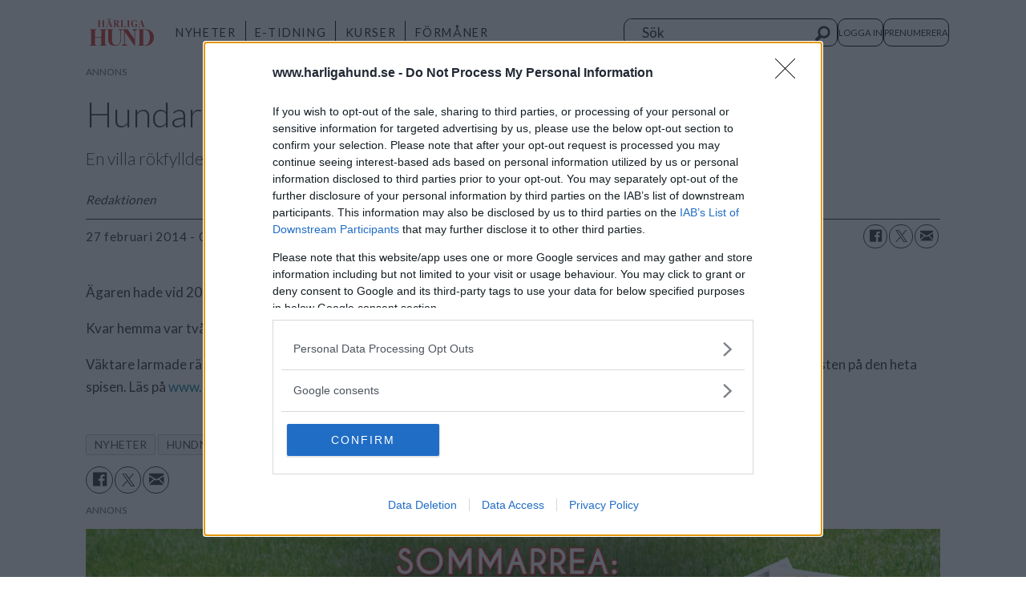

--- FILE ---
content_type: text/html; charset=UTF-8
request_url: https://www.harligahund.se/nyheter/hundar-nara-starta-villabrand/108697
body_size: 14925
content:
<!DOCTYPE html>
<html lang="sv-SE" dir="ltr" class="resp_fonts">

    <head>
                
                <script type="module">
                    import { ClientAPI } from '/view-resources/baseview/public/common/ClientAPI/index.js?v=1769770387-L4';
                    window.labClientAPI = new ClientAPI({
                        pageData: {
                            url: 'https://www.harligahund.se/nyheter/hundar-nara-starta-villabrand/108697',
                            pageType: 'article',
                            pageId: '108697',
                            section: 'nyheter',
                            title: 'Hundar nära starta villabrand',
                            seotitle: 'Hundar nära starta villabrand',
                            sometitle: 'Hundar nära starta villabrand',
                            description: 'En villa rökfylldes sedan två hundar som var ensamma hemma vält ned brännbara föremål på spisen.',
                            seodescription: 'En villa rökfylldes sedan två hundar som var ensamma hemma vält ned brännbara föremål på spisen.',
                            somedescription: 'En villa rökfylldes sedan två hundar som var ensamma hemma vält ned brännbara föremål på spisen.',
                            device: 'desktop',
                            cmsVersion: '4.2.16',
                            contentLanguage: 'sv-SE',
                            published: '2014-02-27T07:37:40.000Z',
                            tags: ["nyheter", "hundnyheter"],
                            bylines: ["Redaktionen null"],
                            site: {
                                domain: 'https://www.harligahund.se',
                                id: '2',
                                alias: 'harligahund'
                            }
                            // Todo: Add paywall info ...
                        },
                        debug: false
                    });
                </script>

                <title>Hundar nära starta villabrand</title>
                <meta name="title" content="Hundar nära starta villabrand">
                <meta name="description" content="En villa rökfylldes sedan två hundar som var ensamma hemma vält ned brännbara föremål på spisen.">
                <meta http-equiv="Content-Type" content="text/html; charset=utf-8">
                <link rel="canonical" href="https://www.harligahund.se/nyheter/hundar-nara-starta-villabrand/108697">
                <meta name="viewport" content="width=device-width, initial-scale=1">
                
                <meta property="og:type" content="article">
                <meta property="og:title" content="Hundar nära starta villabrand">
                <meta property="og:description" content="En villa rökfylldes sedan två hundar som var ensamma hemma vält ned brännbara föremål på spisen.">
                <meta property="article:published_time" content="2014-02-27T07:37:40.000Z">
                <meta property="article:modified_time" content="2014-02-27T07:37:40.000Z">
                <meta property="article:author" content="Redaktionen ">
                <meta property="article:tag" content="nyheter">
                <meta property="article:tag" content="hundnyheter">
                <meta property="og:image" content="https://www.harligahund.se/view-resources/dachser2/public/harligahund/apple-touch-icon.png">
                <meta property="og:image:width" content="1200">
                <meta property="og:image:height" content="684">
                <meta name="twitter:card" content="summary_large_image">
                
                <meta name="twitter:title" content="Hundar nära starta villabrand">
                <meta name="twitter:description" content="En villa rökfylldes sedan två hundar som var ensamma hemma vält ned brännbara föremål på spisen.">
                <meta name="twitter:image" content="https://www.harligahund.se/view-resources/dachser2/public/harligahund/apple-touch-icon.png">
                <link rel="alternate" type="application/json+oembed" href="https://www.harligahund.se/nyheter/hundar-nara-starta-villabrand/108697?lab_viewport=oembed">

                
                <script async src="https://talk.hyvor.com/embed/embed.js" type="module"></script><script src="https://script.unseald.com/radar.js"></script>
                
                
                <meta property="og:url" content="https://www.harligahund.se/nyheter/hundar-nara-starta-villabrand/108697">
                        <link type="image/png" rel="icon" href="/view-resources/dachser2/public/harligahund/favicon.ico">
                        <link type="image/png" rel="icon" sizes="16x16" href="/view-resources/dachser2/public/harligahund/favicon-16x16.png">
                        <link type="image/png" rel="icon" sizes="32x32" href="/view-resources/dachser2/public/harligahund/favicon-32x32.png">
                        <link type="image/png" rel="icon" sizes="192x192" href="/view-resources/dachser2/public/harligahund/android-chrome-192x192.png">
                        <link type="image/png" rel="icon" sizes="512x512" href="/view-resources/dachser2/public/harligahund/android-chrome-512x512.png">
                        <link type="image/png" rel="apple-touch-icon" sizes="180x180" href="/view-resources/dachser2/public/harligahund/apple-touch-icon.png">
                    
                <link href="https://fonts.googleapis.com/css?family=Merriweather:300,400,700,900" rel="stylesheet"  media="print" onload="this.media='all'" >
                <link rel="stylesheet" href="/view-resources/view/css/grid.css?v=1769770387-L4">
                <link rel="stylesheet" href="/view-resources/view/css/main.css?v=1769770387-L4">
                <link rel="stylesheet" href="/view-resources/view/css/colors.css?v=1769770387-L4">
                <link rel="stylesheet" href="/view-resources/view/css/print.css?v=1769770387-L4" media="print">
                <link rel="stylesheet" href="/view-resources/view/css/foundation-icons/foundation-icons.css?v=1769770387-L4">
                <link rel="stylesheet" href="/view-resources/view/css/site/harligahund.css?v=1769770387-L4">
                <style data-key="custom_properties">
                    :root{--primary: rgba(0,0,0,1);--secondary: rgba(255,255,255,1);--tertiary: rgba(243,35,58,1);--bg-primary: rgba(255,255,255,1);--bg-secondary: rgba(0,0,0,1);--bg-tertiary: rgba(243,35,58,1);--bg-quaternary: rgba(242,241,241,1);}
                </style>
                <style data-key="background_colors">
                    .bg-primary {background-color: rgba(255,255,255,1);}.bg-secondary {background-color: rgba(0,0,0,1);color: #fff;}.bg-tertiary {background-color: rgba(243,35,58,1);color: #fff;}.bg-quaternary {background-color: rgba(242,241,241,1);}@media (max-width: 1023px) { .color_mobile_bg-primary {background-color: rgba(255,255,255,1);}}@media (max-width: 1023px) { .color_mobile_bg-secondary {background-color: rgba(0,0,0,1);color: #fff;}}@media (max-width: 1023px) { .color_mobile_bg-tertiary {background-color: rgba(243,35,58,1);color: #fff;}}@media (max-width: 1023px) { .color_mobile_bg-quaternary {background-color: rgba(242,241,241,1);}}
                </style>
                <style data-key="background_colors_opacity">
                    .bg-primary.op-bg_20 {background-color: rgba(255, 255, 255, 0.2);}.bg-primary.op-bg_40 {background-color: rgba(255, 255, 255, 0.4);}.bg-primary.op-bg_60 {background-color: rgba(255, 255, 255, 0.6);}.bg-primary.op-bg_80 {background-color: rgba(255, 255, 255, 0.8);}.bg-secondary.op-bg_20 {background-color: rgba(0, 0, 0, 0.2);color: #fff;}.bg-secondary.op-bg_40 {background-color: rgba(0, 0, 0, 0.4);color: #fff;}.bg-secondary.op-bg_60 {background-color: rgba(0, 0, 0, 0.6);color: #fff;}.bg-secondary.op-bg_80 {background-color: rgba(0, 0, 0, 0.8);color: #fff;}.bg-tertiary.op-bg_20 {background-color: rgba(243, 35, 58, 0.2);color: #fff;}.bg-tertiary.op-bg_40 {background-color: rgba(243, 35, 58, 0.4);color: #fff;}.bg-tertiary.op-bg_60 {background-color: rgba(243, 35, 58, 0.6);color: #fff;}.bg-tertiary.op-bg_80 {background-color: rgba(243, 35, 58, 0.8);color: #fff;}.bg-quaternary.op-bg_20 {background-color: rgba(242, 241, 241, 0.2);}.bg-quaternary.op-bg_40 {background-color: rgba(242, 241, 241, 0.4);}.bg-quaternary.op-bg_60 {background-color: rgba(242, 241, 241, 0.6);}.bg-quaternary.op-bg_80 {background-color: rgba(242, 241, 241, 0.8);}@media (max-width: 1023px) { .color_mobile_bg-primary.op-bg_20 {background-color: rgba(255, 255, 255, 0.2);}}@media (max-width: 1023px) { .color_mobile_bg-primary.op-bg_40 {background-color: rgba(255, 255, 255, 0.4);}}@media (max-width: 1023px) { .color_mobile_bg-primary.op-bg_60 {background-color: rgba(255, 255, 255, 0.6);}}@media (max-width: 1023px) { .color_mobile_bg-primary.op-bg_80 {background-color: rgba(255, 255, 255, 0.8);}}@media (max-width: 1023px) { .color_mobile_bg-secondary.op-bg_20 {background-color: rgba(0, 0, 0, 0.2);color: #fff;}}@media (max-width: 1023px) { .color_mobile_bg-secondary.op-bg_40 {background-color: rgba(0, 0, 0, 0.4);color: #fff;}}@media (max-width: 1023px) { .color_mobile_bg-secondary.op-bg_60 {background-color: rgba(0, 0, 0, 0.6);color: #fff;}}@media (max-width: 1023px) { .color_mobile_bg-secondary.op-bg_80 {background-color: rgba(0, 0, 0, 0.8);color: #fff;}}@media (max-width: 1023px) { .color_mobile_bg-tertiary.op-bg_20 {background-color: rgba(243, 35, 58, 0.2);color: #fff;}}@media (max-width: 1023px) { .color_mobile_bg-tertiary.op-bg_40 {background-color: rgba(243, 35, 58, 0.4);color: #fff;}}@media (max-width: 1023px) { .color_mobile_bg-tertiary.op-bg_60 {background-color: rgba(243, 35, 58, 0.6);color: #fff;}}@media (max-width: 1023px) { .color_mobile_bg-tertiary.op-bg_80 {background-color: rgba(243, 35, 58, 0.8);color: #fff;}}@media (max-width: 1023px) { .color_mobile_bg-quaternary.op-bg_20 {background-color: rgba(242, 241, 241, 0.2);}}@media (max-width: 1023px) { .color_mobile_bg-quaternary.op-bg_40 {background-color: rgba(242, 241, 241, 0.4);}}@media (max-width: 1023px) { .color_mobile_bg-quaternary.op-bg_60 {background-color: rgba(242, 241, 241, 0.6);}}@media (max-width: 1023px) { .color_mobile_bg-quaternary.op-bg_80 {background-color: rgba(242, 241, 241, 0.8);}}
                </style>
                <style data-key="border_colors">
                    .border-bg-primary{--border-color: var(--bg-primary);}.mobile_border-bg-primary{--mobile-border-color: var(--bg-primary);}.border-bg-secondary{--border-color: var(--bg-secondary);}.mobile_border-bg-secondary{--mobile-border-color: var(--bg-secondary);}.border-bg-tertiary{--border-color: var(--bg-tertiary);}.mobile_border-bg-tertiary{--mobile-border-color: var(--bg-tertiary);}.border-bg-quaternary{--border-color: var(--bg-quaternary);}.mobile_border-bg-quaternary{--mobile-border-color: var(--bg-quaternary);}
                </style>
                <style data-key="font_colors">
                    .primary {color: rgba(0,0,0,1) !important;}.secondary {color: rgba(255,255,255,1) !important;}.tertiary {color: rgba(243,35,58,1) !important;}@media (max-width: 1023px) { .color_mobile_primary {color: rgba(0,0,0,1) !important;}}@media (max-width: 1023px) { .color_mobile_secondary {color: rgba(255,255,255,1) !important;}}@media (max-width: 1023px) { .color_mobile_tertiary {color: rgba(243,35,58,1) !important;}}
                </style>
                <style data-key="image_gradient">
                    .image-gradient-bg-primary{--background-color: var(--bg-primary);}.color_mobile_image-gradient-bg-primary{--mobile-background-color: var(--bg-primary);}.image-gradient-bg-secondary{--background-color: var(--bg-secondary);}.color_mobile_image-gradient-bg-secondary{--mobile-background-color: var(--bg-secondary);}.image-gradient-bg-tertiary{--background-color: var(--bg-tertiary);}.color_mobile_image-gradient-bg-tertiary{--mobile-background-color: var(--bg-tertiary);}.image-gradient-bg-quaternary{--background-color: var(--bg-quaternary);}.color_mobile_image-gradient-bg-quaternary{--mobile-background-color: var(--bg-quaternary);}
                </style>
                <style data-key="custom_css_variables">
                :root {
                    --lab_page_width: 1088px;
                    --lab_columns_gutter: 11px;
                    --space-top: 120;
                    --space-top-adnuntiusAd: 120;
                }

                @media(max-width: 767px) {
                    :root {
                        --lab_columns_gutter: 10px;
                    }
                }

                @media(min-width: 767px) {
                    :root {
                    }
                }
                </style>
<script src="/view-resources/public/common/JWTCookie.js?v=1769770387-L4"></script>
<script src="/view-resources/public/common/Paywall.js?v=1769770387-L4"></script>
                <script>
                window.Dac = window.Dac || {};
                (function () {
                    if (navigator) {
                        window.Dac.clientData = {
                            language: navigator.language,
                            userAgent: navigator.userAgent,
                            innerWidth: window.innerWidth,
                            innerHeight: window.innerHeight,
                            deviceByMediaQuery: getDeviceByMediaQuery(),
                            labDevice: 'desktop', // Device from labrador
                            device: 'desktop', // Device from varnish
                            paywall: {
                                isAuthenticated: isPaywallAuthenticated(),
                                toggleAuthenticatedContent: toggleAuthenticatedContent,
                                requiredProducts: [],
                            },
                            page: {
                                id: '108697',
                                extId: 'harligahund-4433'
                            },
                            siteAlias: 'harligahund',
                            debug: window.location.href.includes('debug=1')
                        };
                        function getDeviceByMediaQuery() {
                            if (window.matchMedia('(max-width: 767px)').matches) return 'mobile';
                            if (window.matchMedia('(max-width: 1023px)').matches) return 'tablet';
                            return 'desktop';
                        }

                        function isPaywallAuthenticated() {
                            if (window.Dac && window.Dac.JWTCookie) {
                                var JWTCookie = new Dac.JWTCookie({ debug: false });
                                return JWTCookie.isAuthenticated();
                            }
                            return false;
                        }

                        function toggleAuthenticatedContent(settings) {
                            if (!window.Dac || !window.Dac.Paywall) {
                                return;
                            }
                            var Paywall = new Dac.Paywall();
                            var updateDOM = Paywall.updateDOM;

                            if(settings && settings.displayUserName) {
                                var userName = Paywall.getUserName().then((userName) => {
                                    updateDOM(userName !== false, userName, settings.optionalGreetingText);
                                });
                            } else {
                                updateDOM(window.Dac.clientData.paywall.isAuthenticated);
                            }
                        }
                    }
                }());
                </script>

                    <script type="module" src="/view-resources/baseview/public/common/baseview/moduleHandlers.js?v=1769770387-L4" data-cookieconsent="ignore"></script>
<!-- DataLayer -->
<script>

    var dataLayerData = {};

        dataLayerData['article-title'] = 'Hundar nära starta villabrand';

    dataLayer = [dataLayerData];
</script><!-- Global site tag (gtag.js) - Google Analytics -->
<script async src="https://www.googletagmanager.com/gtag/js?id=G-LGLNVYG6YN"></script>
<script>
    window.dataLayer = window.dataLayer || [];
    function gtag(){dataLayer.push(arguments);}
    gtag('js', new Date());
    gtag('config', 'G-LGLNVYG6YN');
</script><!-- Google Tag Manager -->
<script>
    window.dataLayer = window.dataLayer || [];
</script>
<script>(function(w,d,s,l,i){w[l]=w[l]||[];w[l].push({'gtm.start':
new Date().getTime(),event:'gtm.js'});var f=d.getElementsByTagName(s)[0],
j=d.createElement(s),dl=l!='dataLayer'?'&l='+l:'';j.async=true;j.src=
'https://www.googletagmanager.com/gtm.js?id='+i+dl;f.parentNode.insertBefore(j,f);
})(window,document,'script','dataLayer','GTM-TDCZHGKV');</script>

                                <script src="https://ads.holid.io/auto/harligahund.se/holid.js" defer></script>
                <link href="https://fonts.googleapis.com/css?family=Lato:regular,300,700" rel="stylesheet"  media="print" onload="this.media='all'" >
                <link href="https://fonts.googleapis.com/css?family=DM+Serif+Display:regular" rel="stylesheet"  media="print" onload="this.media='all'" >
                <style id="dachser-vieweditor-styles">
                    body { font-family: "Lato"; font-weight: normal; font-style: normal; }
                    .bodytext { font-family: "Lato"; font-weight: normal; font-style: normal; }
                    header#nav, header.pageHeader { font-family: "Lato"; font-weight: normal; font-style: normal; }
                    .bodytext > h2 { font-family: "Lato"; font-weight: normal; font-style: normal; }
                    .font-Lato { font-family: "Lato" !important; }
                    .font-Lato.font-weight-normal { font-weight: normal !important; }
                    .font-Lato.font-weight-light { font-weight: 300 !important; }
                    .font-Lato.font-weight-bold { font-weight: 700 !important; }
                    .font-DMSerifDisplay { font-family: "DM Serif Display" !important; }
                    .font-DMSerifDisplay.font-weight-normal { font-weight: normal !important; }
                </style>
                <style id="css_variables"></style>
                <script>
                    window.dachserData = {
                        _data: {},
                        _instances: {},
                        get: function(key) {
                            return dachserData._data[key] || null;
                        },
                        set: function(key, value) {
                            dachserData._data[key] = value;
                        },
                        push: function(key, value) {
                            if (!dachserData._data[key]) {
                                dachserData._data[key] = [];
                            }
                            dachserData._data[key].push(value);
                        },
                        setInstance: function(key, identifier, instance) {
                            if (!dachserData._instances[key]) {
                                dachserData._instances[key] = {};
                            }
                            dachserData._instances[key][identifier] = instance;
                        },
                        getInstance: function(key, identifier) {
                            return dachserData._instances[key] ? dachserData._instances[key][identifier] || null : null;
                        },
                        reflow: () => {}
                    };
                </script>
                

                <script type="application/ld+json">
                [{"@context":"http://schema.org","@type":"WebSite","name":"harligahund","url":"https://www.harligahund.se"},{"@context":"https://schema.org","@type":"NewsArticle","headline":"Hundar nära starta villabrand","description":"En villa rökfylldes sedan två hundar som var ensamma hemma vält ned brännbara föremål på spisen.","mainEntityOfPage":{"@id":"https://www.harligahund.se/nyheter/hundar-nara-starta-villabrand/108697"},"inLanguage":[{"@type":"Language","alternateName":"sv-SE"}],"image":[],"keywords":"nyheter, hundnyheter","author":[{"@type":"Person","name":"Redaktionen null"}],"publisher":{"@type":"Organization","name":"harligahund","logo":{"@type":"ImageObject","url":"/view-resources/dachser2/public/harligahund/HH_LOGO.svg"}},"datePublished":"2014-02-27T07:37:40.000Z","dateModified":"2014-02-27T07:37:40.000Z"}]
                </script>                
                <script >// Lets us show the users as "logged inn" even if they have no active subscriptions
window.Dac.clientData.paywall.toggleAuthenticatedContent = function() {
    const uniteAuthenticated = document.cookie.split(';').some((item) => item.trim().startsWith('Paywall-Subscriber='));
    if (!window.Dac || !window.Dac.Paywall) return;
    var Paywall = new Dac.Paywall();
    var updateDOM = Paywall.updateDOM;
    updateDOM(uniteAuthenticated);
}</script>
                
                




        <meta property="article:section" content="nyheter">
<script>
var k5aMeta = { "paid": 0, "author": ["Redaktionen null"], "tag": ["nyheter", "hundnyheter"], "title": "Hundar nära starta villabrand", "teasertitle": "Hundar nära starta villabrand", "kicker": "", "url": "https://www.harligahund.se/a/108697", "login": (Dac.clientData.paywall.isAuthenticated ? 1 : 0), "subscriber": (Dac.clientData.paywall.isAuthenticated ? 1 : 0), "subscriberId": (Dac.clientData.subscriberId ? `"${ Dac.clientData.subscriberId }"` : "") };
</script>
                <script src="//cl.k5a.io/6156b8c81b4d741e051f44c2.js" async></script>

                <script src="https://cl-eu6.k5a.io/66f28aa54d93c57620548c52.js" async></script>

        <style>
            :root {
                
                
            }
        </style>
        
        
    </head>

    <body class="l4 article site_harligahund section_nyheter"
        
        
        >

<!-- Google Tag Manager (noscript) -->
<noscript><iframe src="https://www.googletagmanager.com/ns.html?id=GTM-TDCZHGKV"
height="0" width="0" style="display:none;visibility:hidden"></iframe></noscript>
<!-- End Google Tag Manager (noscript) -->        
        <script>
        document.addEventListener("DOMContentLoaded", (event) => {
            setScrollbarWidth();
            window.addEventListener('resize', setScrollbarWidth);
        });
        function setScrollbarWidth() {
            const root = document.querySelector(':root');
            const width = (window.innerWidth - document.body.offsetWidth < 21) ? window.innerWidth - document.body.offsetWidth : 15;
            root.style.setProperty('--lab-scrollbar-width', `${ width }px`);
        }
        </script>

        
        <a href="#main" class="skip-link">Jump to main content</a>

        <header class="pageElement pageHeader">
    <div class="section">
    <div class="row mainrow">
<figure class="logo">
    <a href=" //harligahund.se" aria-label="Gå till startsida">
        <img src="/view-resources/dachser2/public/harligahund/HH_LOGO.svg"
            alt="Gå till startsida. Logo, harligahund.se"
            width="80"
            >
    </a>
</figure>
<nav class="navigation mainMenu dac-hidden-desktop-down">
	<ul class="menu-list">
			<li class="first-list-item ">
				<a href="/tag/nyheter" target="_self">NYHETER</a>
			</li>
			<li class="first-list-item ">
				<a href="https://etidning.harligahund.se/search?title=all" target="_self">E-TIDNING</a>
			</li>
			<li class="first-list-item ">
				<a href="/harliga-kurser" target="_self">KURSER</a>
			</li>
			<li class="first-list-item ">
				<a href="/erbjudanden" target="_self">FÖRMÅNER</a>
			</li>
	</ul>
</nav>



	<script>
		(function () {
			const menuLinks = document.querySelectorAll(`nav.mainMenu ul li a`);
			for (let i = 0; i < menuLinks.length; i++) {
				const link = menuLinks[i].pathname;
				if (link === window.location.pathname) {
					menuLinks[i].parentElement.classList.add('lab-link-active');
				} else {
					menuLinks[i].parentElement.classList.remove('lab-link-active');
				}
			}
		})();
	</script>

<div data-id="pageElements-6" class="search visible dac-hidden-desktop-down">

        <button class="search-button" aria-label="Sök" >
                <i class="open fi-magnifying-glass"></i>
                <i class="close fi-x"></i>
        </button>

    <form class="search-container" action="/cse" method="get" role="search">
        <label for="search-input-6" class="visuallyhidden">Sök</label>
        <input type="text" id="search-input-6" name="q" placeholder="Sök">
    </form>
</div>

    <script>
        if (document.querySelector('[data-id="pageElements-6"] .search-button')) {
            document.querySelector('[data-id="pageElements-6"] .search-button').addEventListener('click', (event) => {
                document.querySelector('[data-id="pageElements-6"] .search-container').submit();
            }, false);
        }
    </script>
<nav class="navigation topBarMenu">
	<ul class="menu-list">
			<li class="first-list-item dac-paywall-not-authenticated">
				<a href="https://api.harligahund.se/paywall/login?&siteAlias=harligahund&&siteId=22&contentUrl=https%3A%2F%2Fharligahund.se%2F" target="_self">LOGGA IN</a>
			</li>
			<li class="first-list-item dac-paywall-authenticated">
				<a href="https://3fmediagroup.portal.worldoftulo.com/" target="_self">MIN SIDA</a>
			</li>
			<li class="first-list-item dac-paywall-not-authenticated">
				<a href="https://prenumerera.3fmediagroup.com/3f_marketplace_standard/hh_marketplace?utm_source=harligahund&utm_medium=prenumerera&utm_campaign=standard" target="_self">PRENUMERERA</a>
			</li>
			<li class="first-list-item dac-paywall-authenticated">
				<a href="https://api.harligahund.se/paywall/logout?&siteAlias=harligahund&contentUrl=https%3A%2F%2Fwww.harligahund.se%2F" target="_self">LOGGA UT</a>
			</li>
	</ul>
</nav>



	<script>
		(function () {
			const menuLinks = document.querySelectorAll(`nav.topBarMenu ul li a`);
			for (let i = 0; i < menuLinks.length; i++) {
				const link = menuLinks[i].pathname;
				if (link === window.location.pathname) {
					menuLinks[i].parentElement.classList.add('lab-link-active');
				} else {
					menuLinks[i].parentElement.classList.remove('lab-link-active');
				}
			}
		})();
	</script>

<div class="hamburger to-be-expanded dac-hidden-desktop-up" data-id="pageElements-8">
    <div class="positionRelative">
        <span class="hamburger-button hamburger-expander ">
            <button class="burger-btn" aria-label="Öppna menyn" aria-expanded="false" aria-controls="hamburger-container" aria-haspopup="menu">
                    <i class="open fi-list"></i>
                    <i class="close fi-x"></i>
            </button>
        </span>
            <div class="hamburger-container" id="hamburger-container">        
                <div data-id="pageElements-9" class="search visible">

        <button class="search-button" aria-label="Sök" >
                <i class="open fi-magnifying-glass"></i>
                <i class="close fi-x"></i>
        </button>

    <form class="search-container" action="/cse" method="get" role="search">
        <label for="search-input-9" class="visuallyhidden">Sök</label>
        <input type="text" id="search-input-9" name="q" placeholder="Sök">
    </form>
</div>

    <script>
        if (document.querySelector('[data-id="pageElements-9"] .search-button')) {
            document.querySelector('[data-id="pageElements-9"] .search-button').addEventListener('click', (event) => {
                document.querySelector('[data-id="pageElements-9"] .search-container').submit();
            }, false);
        }
    </script>
<nav class="navigation dropdownMenu">
	<ul class="menu-list">
			<li class="first-list-item ">
				<a href="/tag/nyheter" target="_self">NYHETER</a>
			</li>
			<li class="first-list-item ">
				<a href="/tag/hälsa" target="_self">HÄLSA</a>
			</li>
			<li class="first-list-item ">
				<a href="/tag/träning" target="_self">TRÄNING</a>
			</li>
			<li class="first-list-item ">
				<a href="https://etidning.harligahund.se/search?title=all" target="_self">E-TIDNING</a>
			</li>
			<li class="first-list-item dac-hidden-desktop-up">
				<a href="/återförsäljare" target="_self">ÅTERFÖRSÄLJARE</a>
			</li>
			<li class="first-list-item ">
				<a href="/harliga-kurser" target="_self">KURSER</a>
			</li>
	</ul>
</nav>



	<script>
		(function () {
			const menuLinks = document.querySelectorAll(`nav.dropdownMenu ul li a`);
			for (let i = 0; i < menuLinks.length; i++) {
				const link = menuLinks[i].pathname;
				if (link === window.location.pathname) {
					menuLinks[i].parentElement.classList.add('lab-link-active');
				} else {
					menuLinks[i].parentElement.classList.remove('lab-link-active');
				}
			}
		})();
	</script>


            </div>
    </div>

</div>

<script>
    (function(){
        const burgerButton = document.querySelector('[data-id="pageElements-8"] .burger-btn');
        const dropdownCloseSection = document.querySelector('[data-id="pageElements-8"] .dropdown-close-section');

        function toggleDropdown() {
            // Toggle the expanded class and aria-expanded attribute
            document.querySelector('[data-id="pageElements-8"].hamburger.to-be-expanded').classList.toggle('expanded');
            burgerButton.setAttribute('aria-expanded', burgerButton.getAttribute('aria-expanded') === 'true' ? 'false' : 'true');
            burgerButton.setAttribute('aria-label', burgerButton.getAttribute('aria-expanded') === 'true' ? 'Stäng menyn' : 'Öppna menyn');

            // This doesn't seem to do anything? But there's styling dependent on it some places
            document.body.classList.toggle('hamburger-expanded');
        }

        // Called via the eventlistener - if the key is Escape, toggle the dropdown and remove the eventlistener
        function closeDropdown(e) {
            if(e.key === 'Escape') {
                toggleDropdown();
                // Set the focus back on the button when clicking escape, so the user can continue tabbing down
                // the page in a natural flow
                document.querySelector('[data-id="pageElements-8"] .burger-btn').focus();
                window.removeEventListener('keydown', closeDropdown);
            }
        }

        if(burgerButton) {
            burgerButton.addEventListener('click', function(e) {
                e.preventDefault();
                toggleDropdown();

                // If the menu gets expanded, add the eventlistener that will close it on pressing Escape
                // else, remove the eventlistener otherwise it will continue to listen for escape even if the menu is closed.
                if(document.querySelector('[data-id="pageElements-8"] .burger-btn').getAttribute('aria-expanded') === 'true') {
                    window.addEventListener('keydown', closeDropdown);
                } else {
                    window.removeEventListener('keydown', closeDropdown);
                }
            })
        }
        if (dropdownCloseSection) {
            dropdownCloseSection.addEventListener('click', function(e) {
                e.preventDefault();
                toggleDropdown();
            });
        }

        document.querySelectorAll('.hamburger .hamburger-expander, .hamburger .hamburger-container, .stop-propagation').forEach(function (element) {
            element.addEventListener('click', function (e) {
                e.stopPropagation();
            });
        });
    }());
</script>
</div>
<div class="row bottomrow dac-hidden-desktop-up">
<nav class="navigation mainMenu">
	<ul class="menu-list">
			<li class="first-list-item ">
				<a href="/tag/nyheter" target="_self">NYHETER</a>
			</li>
			<li class="first-list-item ">
				<a href="https://etidning.harligahund.se/search?title=all" target="_self">E-TIDNING</a>
			</li>
			<li class="first-list-item ">
				<a href="/harliga-kurser" target="_self">KURSER</a>
			</li>
			<li class="first-list-item ">
				<a href="/erbjudanden" target="_self">FÖRMÅNER</a>
			</li>
	</ul>
</nav>



	<script>
		(function () {
			const menuLinks = document.querySelectorAll(`nav.mainMenu ul li a`);
			for (let i = 0; i < menuLinks.length; i++) {
				const link = menuLinks[i].pathname;
				if (link === window.location.pathname) {
					menuLinks[i].parentElement.classList.add('lab-link-active');
				} else {
					menuLinks[i].parentElement.classList.remove('lab-link-active');
				}
			}
		})();
	</script>

<div data-id="pageElements-13" class="search to-be-expanded">

        <button class="search-button search-expander" aria-label="Sök"  aria-expanded="false" aria-controls="search-input-13" >
                <i class="open fi-magnifying-glass"></i>
                <i class="close fi-x"></i>
        </button>

    <form class="search-container" action="/cse" method="get" role="search">
        <label for="search-input-13" class="visuallyhidden">Sök</label>
        <input type="text" id="search-input-13" name="q" placeholder="Sök">
    </form>
</div>

        <script>
            // Do the check for the search button inside the if statement, so we don't set a global const if there are multiple search buttons
            if (document.querySelector('[data-id="pageElements-13"] .search-button')) {
                // Now we can set a const that is only available inside the if scope
                const searchButton = document.querySelector('[data-id="pageElements-13"] .search-button');
                searchButton.addEventListener('click', (event) => {
                    event.preventDefault();
                    event.stopPropagation();

                    // Toggle the expanded class on the search button and set the aria-expanded attribute.
                    searchButton.parentElement.classList.toggle('expanded');
                    searchButton.setAttribute('aria-expanded', searchButton.getAttribute('aria-expanded') === 'true' ? 'false' : 'true');
                    searchButton.setAttribute('aria-label', searchButton.getAttribute('aria-expanded') === 'true' ? 'Stäng sökningen' : 'Öppna sökning');

                    // Set focus to the input. 
                    // This might be dodgy due to moving focus automatically, but we'll keep it in for now.
                    if (searchButton.getAttribute('aria-expanded') === 'true') {
                        document.getElementById('search-input-13').focus();
                    }
                }, false);
            }

            if (document.getElementById('bonusButton')) {
                document.getElementById('bonusButton').addEventListener('click', (event) => {
                    document.querySelector('[data-id="pageElements-13"] .search-container').submit();
                }, false);
            }

            /*
                There should probably be some sort of sorting of the elements, so that if the search button is to the right,
                the tab order should be the input before the button.
                This is a job for future me.
            */
        </script>

</div>

</div>


    <script>
        (function () {
            if (!'IntersectionObserver' in window) { return;}

            var scrollEvents = scrollEvents || [];

            if (scrollEvents) {
                const domInterface = {
                    classList: {
                        remove: () => {},
                        add: () => {}
                    },
                    style: {
                        cssText: ''
                    }
                };
                scrollEvents.forEach(function(event) {
                    var callback = function (entries, observer) {
                        if (!entries[0]) { return; }
                        if (entries[0].isIntersecting) {
                            event.styles.forEach(function(item) {
                                (document.querySelector(item.selector) || domInterface).style.cssText = "";
                            });
                            event.classes.forEach(function(item) {
                                item.class.forEach(function(classname) {
                                    (document.querySelector(item.selector) || domInterface).classList.remove(classname);
                                });
                            });
                        } else {
                            event.styles.forEach(function(item) {
                                (document.querySelector(item.selector) || domInterface).style.cssText = item.style;
                            });
                            event.classes.forEach(function(item) {
                                item.class.forEach(function(classname) {
                                    (document.querySelector(item.selector) || domInterface).classList.add(classname);
                                });
                            });
                        }
                    };

                    var observer = new IntersectionObserver(callback, {
                        rootMargin: event.offset,
                        threshold: 1
                    });
                    var target = document.querySelector(event.target);
                    if (target) {
                        observer.observe(target);
                    }
                });
            }
        }());

        window.Dac.clientData.paywall.toggleAuthenticatedContent(); 
    </script>
</header>

        

        
                


        <section id="mainArticleSection" class="main article">
            <div data-element-guid="a7f9b5ce-b3ad-4dcb-9dfe-e16831f5c3ca" class="placeholder placement-top">
<div data-element-guid="9f9025ec-e225-4c98-97af-053ae026b9ca" class="column google-ad small-12 large-12 small-abs-12 large-abs-12 display-label"  style="">

            <span class="ad-label">Annons</span>
            <div class="holidAds adunit" ></div>
</div>

</div>
            <main class="pageWidth">
                <article class=" "
                    
                >

                    <section class="main article k5a-article" id="main">

                            <div></div>
<script>
(function() {
    let windowUrl = window.location.href;
    windowUrl = windowUrl.substring(windowUrl.indexOf('?') + 1);
    let messageElement = document.querySelector('.shareableMessage');
    if (windowUrl && windowUrl.includes('code') && windowUrl.includes('expires')) {
        messageElement.style.display = 'block';
    } 
})();
</script>


                        <div data-element-guid="11cb9d8f-a7cf-49e8-bc2c-eaf21ebb4c61" class="articleHeader column">

    




    <div class="media">
            
            
            
            
            
            
            
            
            
            
            
            
            
        <div class="floatingText"></div>
    </div>





    <h1 class="headline mainTitle " style="">Hundar nära starta villabrand</h1>
    <h2 class="subtitle " style="">En villa rökfylldes sedan två hundar som var ensamma hemma vält ned brännbara föremål på spisen.</h2>



        <div data-element-guid="ab273c7b-48ba-4d4d-9db5-cd9279b9c1d5" class="meta">
    

    <div class="bylines">
        <div data-element-guid="eabf70b4-ef20-40fe-c035-5776c1a24240" class="byline column" itemscope itemtype="http://schema.org/Person">
    
    <div class="content">
            
        <address class="name">

                <span class="lab-hidden-byline-name" itemprop="name">Redaktionen </span>
                    <span class="firstname ">Redaktionen</span>
        </address>
    </div>
</div>

        
    </div>
    
    <div class="dates">
    
        <span class="dateGroup dateUnified">
            <span class="dateLabel"></span>
            <time datetime="2014-02-27T07:37:40.000Z" title=" 27 februari 2014 - 08:37">27 februari 2014 - 08:37</time>
        </span>
    </div>


    <div class="social">
            <a target="_blank" href="https://www.facebook.com/sharer.php?u=https%3A%2F%2Fwww.harligahund.se%2Fnyheter%2Fhundar-nara-starta-villabrand%2F108697" class="fi-social-facebook" aria-label="Dela på Facebook"></a>
            <a target="_blank" href="https://twitter.com/intent/tweet?url=https%3A%2F%2Fwww.harligahund.se%2Fnyheter%2Fhundar-nara-starta-villabrand%2F108697" class="fi-social-twitter" aria-label="Dela på X (Twitter)"></a>
            <a target="_blank" href="mailto:?subject=Hundar%20n%C3%A4ra%20starta%20villabrand&body=En%20villa%20r%C3%B6kfylldes%20sedan%20tv%C3%A5%20hundar%20som%20var%20ensamma%20hemma%20v%C3%A4lt%20ned%20br%C3%A4nnbara%20f%C3%B6rem%C3%A5l%20p%C3%A5%20spisen.%0Dhttps%3A%2F%2Fwww.harligahund.se%2Fnyheter%2Fhundar-nara-starta-villabrand%2F108697" class="fi-mail" aria-label="Dela via e-post"></a>
    </div>



</div>

</div>


                        

                        
                        


                        

                        <div data-element-guid="ab273c7b-48ba-4d4d-9db5-cd9279b9c1d5" class="bodytext large-12 small-12 medium-12">
    
    

    <p>Ägaren hade vid 20-tiden på tisdagskvällen lämnat huset på Olenas Lycka i Torslanda, med spisen avstängd.</p> <p>Kvar hemma var två hundar som välte ned plast på spisen.</p> <p>Väktare larmade räddningstjänsten vars personal kunde konstatera att villan klarat sig undan brand men var rökfylld av plasten på den heta spisen. Läs på <a href="http://www.gp.se/nyheter/goteborg/1.2292642-hundar-nara-starta-villabrand" target="_blank">www.gp.se.</a></p>

    

    
</div>


                        


                        
<div data-element-guid="ab273c7b-48ba-4d4d-9db5-cd9279b9c1d5" class="column articleFooter">
    <span class="tags">
        <a href="/tag/nyheter">nyheter</a>
        <a href="/tag/hundnyheter">hundnyheter</a>
    </span>
    
</div>


                        <div class="row social">
                            <div class="column large-12 small-12">
                                    <a target="_blank" href="https://www.facebook.com/sharer.php?u=https%3A%2F%2Fwww.harligahund.se%2Fnyheter%2Fhundar-nara-starta-villabrand%2F108697" class="fi-social-facebook" aria-label="Dela på Facebook"></a>
                                    <a target="_blank" href="https://twitter.com/intent/tweet?url=https%3A%2F%2Fwww.harligahund.se%2Fnyheter%2Fhundar-nara-starta-villabrand%2F108697" class="fi-social-twitter" aria-label="Dela på X (Twitter)"></a>
                                    <a target="_blank" href="mailto:?subject=Hundar%20n%C3%A4ra%20starta%20villabrand&body=En%20villa%20r%C3%B6kfylldes%20sedan%20tv%C3%A5%20hundar%20som%20var%20ensamma%20hemma%20v%C3%A4lt%20ned%20br%C3%A4nnbara%20f%C3%B6rem%C3%A5l%20p%C3%A5%20spisen.%0Dhttps%3A%2F%2Fwww.harligahund.se%2Fnyheter%2Fhundar-nara-starta-villabrand%2F108697" class="fi-mail" aria-label="Dela via e-post"></a>
                            </div>
                        </div>

                    </section>
                    
                </article>
                <section class="related desktop-fullWidth mobile-fullWidth fullwidthTarget">
                <div data-element-guid="d13ccb59-ddd0-42d0-97f0-64423e03d32a" class="page-content"><div data-element-guid="05b8a81e-5c37-4797-a78f-2feb75fd4fbe" class="row small-12 large-12" style=""><div data-element-guid="2b4b8ed5-d5aa-4fe1-bc73-511bca3cbc4c" class="column google-ad small-12 large-12 small-abs-12 large-abs-12 display-label large-12 small-12"  style="">

            <span class="ad-label">Annons</span>
            <div class="holidAds adunit" ></div>
</div>
</div>
<div data-element-guid="49770b7e-596d-4b18-a5e5-5d64e40a0c30" class="row small-12 large-12" style="">
<!-- placeholder(#1) -->
<div data-element-guid="107c245b-23e5-4ccf-b4de-a58dcfd7a819" class="front_rows small-12 large-12 small-abs-12 large-abs-12">
    
    <div class="content fullwidthTarget" style="">
            
            <div data-element-guid="31abe25e-adc8-46d1-a28b-86c6388b466b" class="row small-12 large-12" style=""><article data-element-guid="55c2e91c-adca-4d0b-8848-0796624fcaf0" class="column small-12 large-12 small-abs-12 large-abs-12 " data-site-alias="" data-section="" data-instance="1480529" itemscope>
    
    <div class="content" style="">
        
        <a itemprop="url" target="_blank" class="" href="https://prenumerera.3fmediagroup.com/standard_kampanj/hh_marketplace_sommar/hh_total_2025_premie?utm_source=harligahund&utm_medium=banner&utm_campaign=hh_sommarrea&source=harligahund&reference=banner" data-k5a-url="/a/null" rel="">


        <div class="media ">
                

                <figure data-element-guid="b1ffd409-6d96-40f2-9f68-b49fdda262ae" class="" >
    <div class="img fullwidthTarget">
        <picture>
            <source srcset="https://image.harligahund.se/1491726.webp?imageId=1491726&width=2116&height=656&format=webp" 
                width="1058"
                height="328"
                media="(min-width: 768px)"
                type="image/webp">    
            <source srcset="https://image.harligahund.se/1491726.webp?imageId=1491726&width=2116&height=656&format=jpg" 
                width="1058"
                height="328"
                media="(min-width: 768px)"
                type="image/jpeg">    
            <source srcset="https://image.harligahund.se/1491726.webp?imageId=1491726&width=960&height=298&format=webp" 
                width="480"
                height="149"
                media="(max-width: 767px)"
                type="image/webp">    
            <source srcset="https://image.harligahund.se/1491726.webp?imageId=1491726&width=960&height=298&format=jpg" 
                width="480"
                height="149"
                media="(max-width: 767px)"
                type="image/jpeg">    
            <img src="https://image.harligahund.se/1491726.webp?imageId=1491726&width=960&height=298&format=jpg"
                width="480"
                height="149"
                title=""
                alt="" 
                loading="lazy"
                style=""    
                >
        </picture>        
            </div>
    
</figure>

                
                
                
                
                
                
                
            
            <div class="floatingText">

                <div class="labels">
                </div>
            </div>
            

        </div>


        
            <p itemprop="description" 
    class="subtitle "
    style=""
    >
    Annons
</p>


        




        </a>

        <time itemprop="datePublished" datetime=""></time>
    </div>
</article>

<!-- placeholder(#1) -->
<div data-element-guid="1ebe2398-a963-4942-829e-9a871ad16ca7" class="column articlesByTag toplist small-12 large-12 small-abs-12 large-abs-12">
    
    <div class="content " style="">
                <h3 itemprop="headline" class="t15 tm15 bg-black color_mobile_bg-black hasTextPadding mobile-hasTextPadding">LÄS ÄVEN</h3>
        <p class="tags" style="margin-top: 0; padding-top: 0;"> 
        </p>
            <ul>
                <li>
                    <a href="/extra/hur-mycket-skydd-behover-din-hund-egentligen/1519075">
                        <img src="https://image.harligahund.se/?imageId=1519078&panow=100&panoh=100&panox=0&panoy=0&heightx=0&heightw=100&heighth=100&heighty=0&width=200&height=90&format=webp" loading="lazy">
                        <div class="text-container">                    
                            
                            <h4 class="abt-title">Hur mycket skydd behöver din hund egentligen</h4>
                            
                            
                        </div>
                    </a>
                </li>
            
                <li>
                    <a href="/halsa/veterinaren-svarar-min-hund-har-fukteksem-vad-ska-jag-gora/1500846">
                        <img src="https://image.harligahund.se/?imageId=1425379&panox=0&panow=100&panoh=100&panoy=0&heightx=0&heighty=0&heightw=100&heighth=100&width=200&height=90&format=webp" loading="lazy">
                        <div class="text-container">                    
                            
                            <h4 class="abt-title">Veterinären svarar: Min hund har fukteksem – vad ska jag göra?</h4>
                            
                            
                        </div>
                    </a>
                </li>
            
                <li>
                    <a href="/nyheter/ar-chihuahua-hundrasen-for-dig/1501089">
                        <img src="https://image.harligahund.se/?imageId=1501097&panox=0&panow=100&panoh=100&panoy=0&heightx=0&heighty=0&heightw=100&heighth=100&width=200&height=90&format=webp" loading="lazy">
                        <div class="text-container">                    
                            
                            <h4 class="abt-title">Är chihuahua hundrasen för dig?</h4>
                            
                            
                        </div>
                    </a>
                </li>
            </ul>
    </div>
</div>

</div>
<div data-element-guid="551c1e45-2d5c-4a40-8684-519e573795fc" class="row small-12 large-12" style=""><div data-element-guid="027617fa-fbaa-4271-98fd-ebadcdcda864" id="markup_1452785" class="markupbox column small-12 large-12 small-abs-12 large-abs-12">
    
    <div class="content fullwidthTarget" style="">

        

        

            <script>
var element = document.currentScript || document.querySelectorAll('script')[document.querySelectorAll('script').length-1];
window.__rpplc = window.__rpplc || [];
window.__rpplc.push({
 id: 'e8e416a13ae0ee9e',
 width: 1200,
 height: 450,
 gdpr_consent: '',
 cats: [],
 tags: [],
 numberOfAds: 3,
}, element);
</script>

        
        
    </div>
</div>
</div>
<div data-element-guid="cac05505-05c7-4e48-a0cb-5bf28e85ebee" class="row small-12 large-12" style=""><article data-element-guid="524440ad-1e59-4f04-843f-7e325ce46612" class="column small-12 large-12 small-abs-12 large-abs-12 " data-site-alias="harligahund" data-section="hälsa" data-instance="188243" itemscope>
    
    <div class="content" style="">
        
        <a itemprop="url" class="" href="https://www.harligahund.se/halsa/veterinaren-svarar-min-hund-har-fukteksem-vad-ska-jag-gora/1500846" data-k5a-url="https://www.harligahund.se/a/1500846" rel="">


        <div class="media ">
                

                <figure data-element-guid="2e0e2c10-87d8-4cf7-8d1b-d5b93098df9d" class="" >
    <div class="img fullwidthTarget">
        <picture>
            <source srcset="https://image.harligahund.se/1425379.jpg?imageId=1425379&panox=0.00&panoy=0.00&panow=100.00&panoh=100.00&heightx=0.00&heighty=0.00&heightw=100.00&heighth=100.00&width=2116&height=954&format=webp&format=webp" 
                width="1058"
                height="477"
                media="(min-width: 768px)"
                type="image/webp">    
            <source srcset="https://image.harligahund.se/1425379.jpg?imageId=1425379&panox=0.00&panoy=0.00&panow=100.00&panoh=100.00&heightx=0.00&heighty=0.00&heightw=100.00&heighth=100.00&width=2116&height=954&format=webp&format=jpg" 
                width="1058"
                height="477"
                media="(min-width: 768px)"
                type="image/jpeg">    
            <source srcset="https://image.harligahund.se/1425379.jpg?imageId=1425379&panox=0.00&panoy=0.00&panow=100.00&panoh=100.00&heightx=0.00&heighty=0.00&heightw=100.00&heighth=100.00&width=960&height=432&format=webp&format=webp" 
                width="480"
                height="216"
                media="(max-width: 767px)"
                type="image/webp">    
            <source srcset="https://image.harligahund.se/1425379.jpg?imageId=1425379&panox=0.00&panoy=0.00&panow=100.00&panoh=100.00&heightx=0.00&heighty=0.00&heightw=100.00&heighth=100.00&width=960&height=432&format=webp&format=jpg" 
                width="480"
                height="216"
                media="(max-width: 767px)"
                type="image/jpeg">    
            <img src="https://image.harligahund.se/1425379.jpg?imageId=1425379&panox=0.00&panoy=0.00&panow=100.00&panoh=100.00&heightx=0.00&heighty=0.00&heightw=100.00&heighth=100.00&width=960&height=432&format=webp&format=jpg"
                width="480"
                height="216"
                title="Veterinären svarar: Min hund har fukteksem – vad ska jag göra?"
                alt="" 
                loading="lazy"
                style=""    
                >
        </picture>        
            </div>
    
</figure>

                
                
                
                
                
                
                
            
            <div class="floatingText">

                <div class="labels">
                </div>
            </div>
            

        </div>


        
            <h2 itemprop="headline" 
    class="headline "
    style=""
    >Veterinären svarar: Min hund har fukteksem – vad ska jag göra?
</h2>
            <p itemprop="description" 
    class="subtitle t14"
    style=""
    >
    Hallå! Min hund flyger ner i vattnet så fort han får chansen. Nu har han fått fukteksem och vad borde jag göra åt det? Är det bara att vänta på att det ska läka eller finns det någon mirakelkur?
</p>


        




        </a>

        <time itemprop="datePublished" datetime="2025-08-13T07:23:00+02:00"></time>
    </div>
</article>
</div>
<div data-element-guid="a18e3670-4ab7-4bb3-8857-b9b991d9b323" class="row small-12 large-12" style=""><article data-element-guid="15c127de-d103-45cc-80f3-f8c32748b238" class="column small-12 large-6 small-abs-12 large-abs-6 " data-site-alias="harligahund" data-section="nyheter" data-instance="100101" itemscope>
    
    <div class="content" style="">
        
        <a itemprop="url" class="" href="https://www.harligahund.se/nyheter/ar-chihuahua-hundrasen-for-dig/1501089" data-k5a-url="https://www.harligahund.se/a/1501089" rel="">


        <div class="media ">
                

                <figure data-element-guid="bf0fd101-6cdb-4312-ae5e-4d10277c6559" class="" >
    <div class="img fullwidthTarget">
        <picture>
            <source srcset="https://image.harligahund.se/1501097.jpg?imageId=1501097&panox=0.00&panoy=0.00&panow=100.00&panoh=100.00&heightx=0.00&heighty=0.00&heightw=100.00&heighth=100.00&width=1048&height=472&format=webp&format=webp" 
                width="524"
                height="236"
                media="(min-width: 768px)"
                type="image/webp">    
            <source srcset="https://image.harligahund.se/1501097.jpg?imageId=1501097&panox=0.00&panoy=0.00&panow=100.00&panoh=100.00&heightx=0.00&heighty=0.00&heightw=100.00&heighth=100.00&width=1048&height=472&format=webp&format=jpg" 
                width="524"
                height="236"
                media="(min-width: 768px)"
                type="image/jpeg">    
            <source srcset="https://image.harligahund.se/1501097.jpg?imageId=1501097&panox=0.00&panoy=0.00&panow=100.00&panoh=100.00&heightx=0.00&heighty=0.00&heightw=100.00&heighth=100.00&width=960&height=432&format=webp&format=webp" 
                width="480"
                height="216"
                media="(max-width: 767px)"
                type="image/webp">    
            <source srcset="https://image.harligahund.se/1501097.jpg?imageId=1501097&panox=0.00&panoy=0.00&panow=100.00&panoh=100.00&heightx=0.00&heighty=0.00&heightw=100.00&heighth=100.00&width=960&height=432&format=webp&format=jpg" 
                width="480"
                height="216"
                media="(max-width: 767px)"
                type="image/jpeg">    
            <img src="https://image.harligahund.se/1501097.jpg?imageId=1501097&panox=0.00&panoy=0.00&panow=100.00&panoh=100.00&heightx=0.00&heighty=0.00&heightw=100.00&heighth=100.00&width=960&height=432&format=webp&format=jpg"
                width="480"
                height="216"
                title="Är chihuahua hundrasen för dig?"
                alt="" 
                loading="lazy"
                style=""    
                >
        </picture>        
            </div>
    
</figure>

                
                
                
                
                
                
                
            
            <div class="floatingText">

                <div class="labels">
                </div>
            </div>
            

        </div>


        
                <div itemprop="tags" class="tags"></div>
            <h2 itemprop="headline" 
    class="headline "
    style=""
    >Är chihuahua hundrasen för dig?
</h2>

        




        </a>

        <time itemprop="datePublished" datetime="2025-08-11T07:53:00+02:00"></time>
    </div>
</article>
<article data-element-guid="803eed6b-dcf0-4b96-86f9-510ae53b5569" class="column paywall small-12 large-6 small-abs-12 large-abs-6 " data-site-alias="harligahund" data-section="träning" data-instance="100103" itemscope>
    
    <div class="content" style="">
        
        <a itemprop="url" class="" href="https://www.harligahund.se/traning/hjalp-min-valp-ar-radd-for-allt-hundcoachen-svarar/1501029" data-k5a-url="https://www.harligahund.se/a/1501029" rel="">


        <div class="media ">
                

                <figure data-element-guid="479a2cf8-7742-4c9f-bda4-0f77487ad041" class="" >
    <div class="img fullwidthTarget">
        <picture>
            <source srcset="https://image.harligahund.se/1501069.jpg?imageId=1501069&panox=0.00&panoy=0.00&panow=100.00&panoh=100.00&heightx=0.00&heighty=0.00&heightw=100.00&heighth=100.00&width=1058&height=478&format=webp&format=webp" 
                width="529"
                height="239"
                media="(min-width: 768px)"
                type="image/webp">    
            <source srcset="https://image.harligahund.se/1501069.jpg?imageId=1501069&panox=0.00&panoy=0.00&panow=100.00&panoh=100.00&heightx=0.00&heighty=0.00&heightw=100.00&heighth=100.00&width=1058&height=478&format=webp&format=jpg" 
                width="529"
                height="239"
                media="(min-width: 768px)"
                type="image/jpeg">    
            <source srcset="https://image.harligahund.se/1501069.jpg?imageId=1501069&panox=0.00&panoy=0.00&panow=100.00&panoh=100.00&heightx=0.00&heighty=0.00&heightw=100.00&heighth=100.00&width=960&height=432&format=webp&format=webp" 
                width="480"
                height="216"
                media="(max-width: 767px)"
                type="image/webp">    
            <source srcset="https://image.harligahund.se/1501069.jpg?imageId=1501069&panox=0.00&panoy=0.00&panow=100.00&panoh=100.00&heightx=0.00&heighty=0.00&heightw=100.00&heighth=100.00&width=960&height=432&format=webp&format=jpg" 
                width="480"
                height="216"
                media="(max-width: 767px)"
                type="image/jpeg">    
            <img src="https://image.harligahund.se/1501069.jpg?imageId=1501069&panox=0.00&panoy=0.00&panow=100.00&panoh=100.00&heightx=0.00&heighty=0.00&heightw=100.00&heighth=100.00&width=960&height=432&format=webp&format=jpg"
                width="480"
                height="216"
                title="Hjälp! Min valp är rädd för allt: Hundcoachen svarar"
                alt="" 
                loading="lazy"
                style=""    
                >
        </picture>        
            </div>
    
</figure>

                
                
                
                
                
                
                
            
            <div class="floatingText">

                <div class="labels">
                </div>
            </div>
            
<div class="paywallLabel  ">Premium</div>

        </div>

<div class="paywallLabel  ">Premium</div>

        
            <h2 itemprop="headline" 
    class="headline "
    style=""
    >Hjälp! Min valp är rädd för allt: Hundcoachen svarar
</h2>

        




        </a>

        <time itemprop="datePublished" datetime="2025-08-09T07:52:00+02:00"></time>
    </div>
</article>
</div>

    </div>
</div>

</div>
</div>

                </section>
            </main>
            
            
        </section>

            <template class="definitionTemplate">
                <div class="definitionPopup">
                    <div class="definitionInfo">
                        <p></p>
                        <span></span>
                        <button class="definitionClose">&#10005;</button>
                    </div>
                </div>
            </template>


        <script>
                (function(){
                    const audioPlayers = document.querySelectorAll('.dacInlineAudio');
                    for (const audioPlayer of audioPlayers) {
                        window.dachserData.push('audioInline', audioPlayer);
                    }

                    window.onload = function() {
                        if (window.Dac && window.Dac.Definition) {
                            const definition = new Dac.Definition();
                            definition.setup();   
                        }
                    };
                })();
        </script>
            <script>
                window.lab_article_data = window.lab_article_data || {};
                if (lab_article_data[108697]) {
                    lab_article_data[108697].tagsString = 'nyheter,hundnyheter';
                    lab_article_data[108697].section = 'nyheter';
                    lab_article_data[108697].pageType = 'article';
                } else {
                    lab_article_data[108697] = {
                        tagsString: 'nyheter,hundnyheter'
                        , section: 'nyheter'
                        , pageType: 'article'
                    };
                    
                }
            </script>

        

<footer class="page">
    <div data-element-guid="78d494c9-9b1e-40e3-8b61-38e4421beded" class="row small-12 large-12" style=""><div data-element-guid="a0bca49d-fc7b-436e-9e90-048e2416b435" id="markup_1331253" class="markupbox column small-12 large-12 small-abs-12 large-abs-12">
    <style></style>
    <div class="content fullwidthTarget" style="">

        

        

            <style>
    .rulemailer-subscriber-form {
        font-family: Lato, Avenir, sans-serif;
        margin: auto;
        display: block; 
    }
    .rulemailer-subscriber-form .form-title {
        display: block; 
        font-weight: 700;
        line-height: 24px; 
        color: #000;
        font-size: 18px;
        margin-bottom: 8px; 
    }
    .rulemailer-subscriber-form input[type='email'] {
        box-sizing: border-box;
        display: block;
        margin-bottom: 12px;
        border-radius: 8px;
        padding: 9px 12px;
        border: 1px solid #E7E9EE;
        font-size: 14px;
        font-weight: 400;
        line-height: 20px;
        color: #0F0F1F; 
    }
    .rulemailer-subscriber-form .terms {
        font-size: 12px;
        display: inline; 
    }
    .rulemailer-subscriber-form .terms a {
        color: #3A36DB;
        text-decoration: underline; 
    }
</style>
 
<div class="rulemailer-subscriber-form">
<form id="rule-optin-form" action="https://app.rule.io/subscriber-form/subscriber" method="POST">
<input type="hidden" value="146876" name="tags[]">
<input type="hidden" name="token" value="fcbf6a97-f3028cb-d3bdaac-07209c3-47210fc-094">
<label class="form-title">Prenumerera på vårt nyhetsbrev?</label>
<input type="email" placeholder="E-postadress" name="rule_email" required="">
<div>
<input type="checkbox" name="confirmation" required="">
<span class="terms">Jag godkänner </span>
<a class="terms" href="https://www.3fmediagroup.com/policyvillkor/" target="_blank">Härliga Hunds villkor.</a>
</div>
<input type="hidden" name="language" value="111">
<button type="submit">Börja prenumerera!</button>
</form>
</div>
<br>

        
        
    </div>
</div>
</div>
<div data-element-guid="b501d9d6-2e92-4be9-a70b-25e172b4ca83" class="row-section desktop-space-outsideBottom-none mobile-space-outsideBottom-none bg-secondary color_mobile_bg-secondary hasContentPadding mobile-hasContentPadding" style="">
<div class="row small-12 large-12 desktop-space-outsideBottom-none mobile-space-outsideBottom-none bg-secondary color_mobile_bg-secondary hasContentPadding mobile-hasContentPadding" style=""><article data-element-guid="254881b2-f0c6-40c5-9cb4-a9d3667d2353" class="column small-12 large-2 small-abs-12 large-abs-2 " data-site-alias="" data-section="" data-instance="189570" itemscope>
    <style></style>
    <div class="content" style="">
        
        


        <div class="media ">
                

                
                <div class="graphic type_svg">
    <div class="img fullwidthTarget">
        <img src="https:&#x2F;&#x2F;www.harligahund.se&#x2F;files&#x2F;2024&#x2F;02&#x2F;15&#x2F;HH_LOGO.svg" loading="lazy" alt="" />
    </div>
</div>
                
                
                
                
                
                
            
            <div class="floatingText">

                <div class="labels">
                </div>
            </div>
            

        </div>


        

        




        

        <time itemprop="datePublished" datetime=""></time>
    </div>
</article>
<article data-element-guid="d9128320-3837-4bf8-a620-e1707268d488" class="column small-12 large-3 small-abs-12 large-abs-3 " data-site-alias="" data-section="" data-instance="189576" itemscope>
    <style></style>
    <div class="content" style="">
        
        


        <div class="media ">
            <div class="floatingText">

                <div class="labels">
                </div>
            </div>
            

        </div>


        
            <p itemprop="description" 
    class="subtitle t15 bg-secondary color_mobile_bg-secondary hasTextPadding mobile-hasTextPadding"
    style=""
    >
    <span data-lab-font_weight_desktop="font-weight-bold" class="font-weight-bold m-font-weight-bold">Ansvarig utgivare:<br></span>Emir Smajic <br><br><a href="mailto:red@harligahund.se">Maila redaktionen</a>
</p>


        




        

        <time itemprop="datePublished" datetime=""></time>
    </div>
</article>
<article data-element-guid="3fea6ebb-f738-4b09-aea3-c78a42f2ee3c" class="column small-12 large-4 small-abs-12 large-abs-4 " data-site-alias="" data-section="" data-instance="189577" itemscope>
    <style></style>
    <div class="content bg-secondary color_mobile_bg-secondary hasContentPadding mobile-hasContentPadding" style="">
        
        


        <div class="media ">
            <div class="floatingText">

                <div class="labels">
                </div>
            </div>
            

        </div>


        
            <p itemprop="description" 
    class="subtitle t14"
    style=""
    >
    <a href="https://www.3fmediagroup.com/annonsera/">Annonsera</a> <br><a href="https://www.3fmediagroup.com/karriar/">Lediga jobb</a> <br><a href="https://www.harligahund.se/prenumerera">Prenumerera</a> <br><a href="https://3fmediagroup.portal.worldoftulo.com/">Mina sidor</a> <br><a href="https://etidning.harligahund.se/search?title=all">E-Tidning</a><br><a href="https://www.harligahund.se/tag/extra">Extra</a>
</p>


        




        

        <time itemprop="datePublished" datetime=""></time>
    </div>
</article>
<article data-element-guid="708d14b2-019e-4ba8-8a95-6b0a67c7ba44" class="column small-12 large-3 small-abs-12 large-abs-3 " data-site-alias="" data-section="" data-instance="189578" itemscope>
    <style></style>
    <div class="content bg-secondary color_mobile_bg-secondary hasContentPadding mobile-hasContentPadding" style="">
        
        


        <div class="media ">
            <div class="floatingText">

                <div class="labels">
                </div>
            </div>
            

        </div>


        
            <p itemprop="description" 
    class="subtitle t14"
    style=""
    >
    <span data-lab-font_weight_desktop="font-weight-bold" class="font-weight-bold m-font-weight-bold">Kundservice</span><br>Telefon: 08 1283 26 10<br>Epost: <a href="mailto:kundservice@harligahund.se">kundservice@harligahund.se</a><br>Öppettider:&nbsp;&nbsp;<br>Tisdag, Onsdag och Fredag 9-12
<br><a href="https://www.harligahund.se/">Integritetsinställningar</a>
</p>


        




        

        <time itemprop="datePublished" datetime=""></time>
    </div>
</article>
</div>
</div>
<div data-element-guid="3c227ecc-dc0e-4f1f-906f-7d98c1f7f16e" class="row-section desktop-space-outsideBottom-none mobile-space-outsideBottom-none bg-secondary color_mobile_bg-secondary hasContentPadding mobile-hasContentPadding" style="">
<div class="row small-12 large-12 desktop-space-outsideBottom-none mobile-space-outsideBottom-none bg-secondary color_mobile_bg-secondary hasContentPadding mobile-hasContentPadding" style=""><div data-element-guid="70307bb9-bdd0-4bdc-98cd-c7dcba9d9cf3" id="markup_1332193" class="markupbox column mobile-movable-container small-12 large-12 small-abs-12 large-abs-12">
    <style></style>
    <div class="content fullwidthTarget mobile-movable-element color_mobile_no_bg_color align-right mobile_text_align_align-left" style="">

        

        

            <!--<a href="" style="color: white;" onclick="window.__tcfapi('displayConsentUi', 2, function() {} );return false;">Integritetsinställningar</a>-->

        
        
    </div>
</div>
</div>
</div>

</footer>



<script src="/view-resources/baseview/public/common/build/baseview_dependencies_dom.js?v=1769770387-L4" data-cookieconsent="ignore"></script>

        <script>
            window.dachserData.handlers = {
                parallax: function(item) {
                    if (window.Dac && window.Dac.Parallax) {
                        new Dac.Parallax(item);
                    } else {
                        console.warn('parallax: Missing required class Dac.Parallax. Content will not animate.');
                    }
                },
                swipehelper: function(item) {
                    if (window.Dac && window.Dac.SwipeHelper) {
                        var element = document.querySelector(item.selector);
                        if (!element) {
                            console.warn('SwipeHelper: Missing element for selector: "' + item.selector + '".');
                            return null;
                        }
                        return new Dac.SwipeHelper(element, item);
                    } else {
                        console.warn('SwipeHelper: Missing required function Dac.SwipeHelper.');
                        return null;
                    } 
                },
                readprogress: function(item) {
                    if (window.Dac && window.Dac.ReadProgress) {
                        var element = document.querySelector(item.selector);
                        if (!element) {
                            console.warn('ReadProgress: Missing element for selector: "' + item.selector + '".');
                            return;
                        }
                        new Dac.ReadProgress(element, item);
                    } else {
                        console.warn('ReadProgress: Missing required function Dac.ReadProgress.');
                    } 
                },
                tabnavigation: function(item) {
                    if (window.Dac && window.Dac.TabNavigation) {
                        new Dac.TabNavigation(item);
                    } else {
                        console.warn('TabNavigation: Missing required function Dac.Tabnavigation.');
                    } 
                },
                elementattributetoggler: function(item) {
                    if (window.Dac && window.Dac.ElementAttributeToggler) {
                        new Dac.ElementAttributeToggler(item);
                    } else {
                        console.warn('ElementAttributeToggler: Missing required class Dac.ElementAttributeToggler.');
                    } 
                },
                articlelists: (item) => {
                    if (window.Dac && window.Dac.ArticleLists) {
                        new Dac.ArticleLists(item);
                    } else {
                        console.warn('ElementAttributeToggler: Missing required class Dac.ArticleLists.');
                    }
                }
            };

            window.dachserData.execute = () => {
            
                // Parallax
                // Register each element requiering js-animations
                const parallaxQueue = window.dachserData.get('parallax') || [];
                parallaxQueue.forEach(item => {
                    window.dachserData.handlers.parallax(item);
                });
            
                // SwipeHelper, used by several components like ArticleScroller etc.
                // Register each element using SwipeHelper:
                const swipehelperQueue = window.dachserData.get('swipehelper') || [];
                swipehelperQueue.forEach(item => {
                    window.dachserData.setInstance(
                        'swipehelper',
                        item.selector,
                        window.dachserData.handlers.swipehelper(item)
                    );
                });

                // ReadProgress
                const readprogressQueue = window.dachserData.get('readprogress') || [];
                readprogressQueue.forEach(item => {
                    window.dachserData.handlers.readprogress(item);
                });
            
                // Tab-navigation
                const tabnavigationQueue = window.dachserData.get('tabnavigation') || [];
                tabnavigationQueue.forEach(item => {
                    window.dachserData.handlers.tabnavigation(item);
                });

                // ElementAttributeToggler
                const elementAttributeTogglerQueue = window.dachserData.get('elementattributetoggler') || [];
                elementAttributeTogglerQueue.forEach(item => {
                    window.dachserData.handlers.elementattributetoggler(item);
                });

                const articlelistsQueue = window.dachserData.get('articlelists') || [];
                articlelistsQueue.forEach(item => {
                    window.dachserData.handlers.articlelists(item);
                });
            };

            (function () {

                window.dachserData.execute();
            
            }());
        </script>



        
    </body>
</html>
